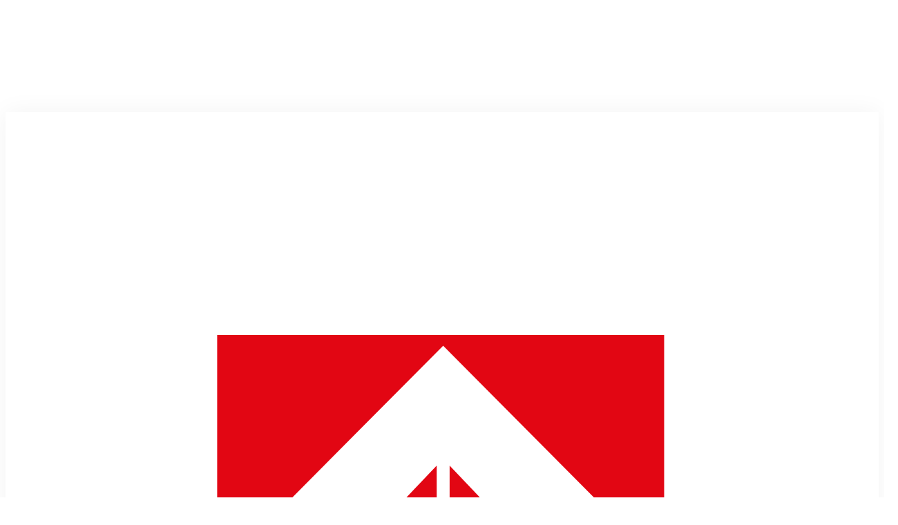

--- FILE ---
content_type: text/html; charset=utf-8
request_url: https://www.bgfh.de/impressum/
body_size: 11418
content:
<!DOCTYPE html> <html lang="de" class="no-js bMobile-0 bIOS-0 sOs-Windows sOsV-Windows-10 sB-Chrome sBV-142.0.0.0" > <head> <meta charset="utf-8"> <!--
	This website is powered by TYPO3 - inspiring people to share!
	TYPO3 is a free open source Content Management Framework initially created by Kasper Skaarhoj and licensed under GNU/GPL.
	TYPO3 is copyright 1998-2026 of Kasper Skaarhoj. Extensions are copyright of their respective owners.
	Information and contribution at https://typo3.org/
--> <title>Impressum</title> <meta http-equiv="x-ua-compatible" content="IE=edge,chrome=1"> <meta name="viewport" content="width=device-width, initial-scale=1, shrink-to-fit=no"> <meta name="robots" content="index, follow"> <meta name="twitter:card" content="summary"> <meta name="googlebot" content="index, follow"> <link rel="stylesheet" href="/typo3temp/assets/compressed/merged-25cbec9368f58ddbfc85cd18bef6b511-588ec7a2727630bf1f8259f79e137a89.css?1758707078" media="all"> <link rel="stylesheet" href="/_assets/b48936fb559ce62cf7dcb48fa9c274e1/LocalBackup/aos.css?1757929696" media="all"> <link rel="stylesheet" href="/typo3temp/assets/compressed/merged-463d70635be6312d545b8242b8aaf8e0-9d73f70806605054e29ee15b3babe59f.css?1758707078" media="all"> <script src="/typo3temp/assets/compressed/merged-e03d1d9cb1f70069d8fc6c12dff0f9ac-cdf98f1e4404e2482ad69ba71fbb56fc.js?1758707072"></script> <script src="/typo3temp/assets/compressed/merged-0463e4d156b4381947d1bcb2374f0699-ae5a6d64d8873b0eda84276cecabb0b8.js?1758707069"></script> <!--[if IE]><link rel="shortcut icon" href="https://www.bgfh.de/favicon.ico"><![endif]--> <link rel="icon" type="image/png" sizes="16x16" href="https://www.bgfh.de/favicon-16x16.png"> <link rel="icon" type="image/png" sizes="32x32" href="https://www.bgfh.de/favicon-32x32.png"> <link rel="icon" type="image/png" sizes="96x96" href="https://www.bgfh.de/favicon-96x96.png"> <link rel="icon" type="image/png" sizes="36x36" href="https://www.bgfh.de/android-icon-36x36.png"> <link rel="icon" type="image/png" sizes="48x48" href="https://www.bgfh.de/android-icon-48x48.png"> <link rel="icon" type="image/png" sizes="72x72" href="https://www.bgfh.de/android-icon-72x72.png"> <link rel="icon" type="image/png" sizes="96x96" href="https://www.bgfh.de/android-icon-96x96.png"> <link rel="icon" type="image/png" sizes="144x144" href="https://www.bgfh.de/android-icon-144x144.png"> <link rel="icon" type="image/png" sizes="192x192" href="https://www.bgfh.de/android-icon-192x192.png"> <link rel="apple-touch-icon" sizes="57x57" href="https://www.bgfh.de/apple-icon-57x57.png"> <link rel="apple-touch-icon" sizes="60x60" href="https://www.bgfh.de/apple-icon-60x60.png"> <link rel="apple-touch-icon" sizes="72x72" href="https://www.bgfh.de/apple-icon-72x72.png"> <link rel="apple-touch-icon" sizes="76x76" href="https://www.bgfh.de/apple-icon-76x76.png"> <link rel="apple-touch-icon" sizes="114x114" href="https://www.bgfh.de/apple-icon-114x114.png"> <link rel="apple-touch-icon" sizes="120x120" href="https://www.bgfh.de/apple-icon-120x120.png"> <link rel="apple-touch-icon" sizes="144x144" href="https://www.bgfh.de/apple-icon-144x144.png"> <link rel="apple-touch-icon" sizes="152x152" href="https://www.bgfh.de/apple-icon-152x152.png"> <link rel="apple-touch-icon" sizes="180x180" href="https://www.bgfh.de/apple-icon-180x180.png"> <link rel="apple-touch-icon" sizes="192x192" href="https://www.bgfh.de/apple-icon.png"> <meta name="msapplication-TileColor" content="#000000"><meta name="msapplication-TileImage" content="https://www.bgfh.de/ms-icon-144x144.png"><meta name="theme-color" content="#000000"> <script src="https://api.danova.de/embed.js" id="da-script_id" da-data_id="7c4940ba" defer></script> <style>
  #cHero .ce__video_wrapper::before {
    content: "";
    position: absolute;
    width: 100%; height: 100%;
    z-index: 3;
    pointer-events: none;
    background: rgba(0,0,0,0.3);
  }
  #cHero .aos-wrap.video * {
    color: white !important;
  }
  #cHero.ce-hero-type--1 .container>.row {
    height: calc(100vh - 100px + 1px);
  }
  header#header::before {
    content: '';
    position: absolute;
    top: 0;
    width: 100%;
    height: 100px;
    background: #ffffff;
  }
  .header-logo {
    box-shadow: 0 0 33.1px 0 rgba(0, 0, 0, 0.05);
  }
  .nav-main-list>li.hasSub .sub ul:after {
    content: "";
    position: absolute;
    top: 0;
    left: calc(1.25rem * -1);
    z-index: -1;
    width: calc(100% + 2.5rem);
    height: 100%;
    background-color: #fff;
  }
  @media (min-width: 1200px) {
    .nav-main-list>li.hasSub .sub ul {
       margin-top: 0 !important;
    }
    .nav-main-list>li.hasSub .sub ul:after {
      -webkit-box-shadow: unset !important;
      box-shadow: unset !important;
    }
  }
  main {
    padding-top: 100px;
  }
  .col-12 video {
    min-width: 100%;
  }
  .ce-hero-type--0 .aos-wrap.video {
    padding: 10% 0;
    text-shadow: 0px 0px 5px #0000008c;
  }
@media (max-width: 540px) {
  header#header::before {
    content: '';
    position: absolute;
    top: 0;
    width: 100%;
    height: 80px;
    background: #fff;
  }
  header .header-signet svg {
      width 40px;
    height: 40px;
  }
  main {
    padding-top: 80px;
  }
}
  </style> <script type="text/javascript">
    (function(html){html.className = html.className.replace(/\bno-js\b/,'js')})(document.documentElement);
</script> <script type="text/javascript">
    var kitt3n_bMobile = 0;
</script> <script type="text/javascript">
    var kitt3n_applicationContext = "Production";
</script> <script>var _extends=Object.assign||function(t){for(var e=1;e<arguments.length;e++){var n=arguments[e];for(var o in n)Object.prototype.hasOwnProperty.call(n,o)&&(t[o]=n[o])}return t},_typeof="function"==typeof Symbol&&"symbol"==typeof Symbol.iterator?function(t){return typeof t}:function(t){return t&&"function"==typeof Symbol&&t.constructor===Symbol&&t!==Symbol.prototype?"symbol":typeof t};!function(t,e){"object"===("undefined"==typeof exports?"undefined":_typeof(exports))&&"undefined"!=typeof module?module.exports=e():"function"==typeof define&&define.amd?define(e):t.LazyLoad=e()}(this,function(){"use strict";function t(t,e,o){return!(n(t,e,o)||s(t,e,o)||i(t,e,o)||r(t,e,o))}var e=function(t){return t.getBoundingClientRect().top+window.pageYOffset-t.ownerDocument.documentElement.clientTop},n=function(t,n,o){return(n===window?window.innerHeight+window.pageYOffset:e(n)+n.offsetHeight)<=e(t)-o},o=function(t){return t.getBoundingClientRect().left+window.pageXOffset-t.ownerDocument.documentElement.clientLeft},i=function(t,e,n){var i=window.innerWidth;return(e===window?i+window.pageXOffset:o(e)+i)<=o(t)-n},s=function(t,n,o){return(n===window?window.pageYOffset:e(n))>=e(t)+o+t.offsetHeight},r=function(t,e,n){return(e===window?window.pageXOffset:o(e))>=o(t)+n+t.offsetWidth},l=function(t,e){var n,o=new t(e);try{n=new CustomEvent("LazyLoad::Initialized",{detail:{instance:o}})}catch(t){(n=document.createEvent("CustomEvent")).initCustomEvent("LazyLoad::Initialized",!1,!1,{instance:o})}window.dispatchEvent(n)},a=function(t,e){return e?t.replace(/\.(jpe?g|png)/gi,".webp"):t},c="undefined"!=typeof window,u=c&&!("onscroll"in window)||/(gle|ing|ro)bot|crawl|spider/i.test(navigator.userAgent),d=c&&"classList"in document.createElement("p"),f=c&&function(){var t=document.createElement("canvas");return!(!t.getContext||!t.getContext("2d"))&&0===t.toDataURL("image/webp").indexOf("data:image/webp")}(),_=function(t,e){d?t.classList.add(e):t.className+=(t.className?" ":"")+e},h=function(t,e){return t.getAttribute("data-"+e)},p=function(t){return function(t,e,n){var o="data-"+e;null!==n?t.setAttribute(o,n):t.removeAttribute(o)}(t,"was-processed","true")},g=function(t){return"true"===h(t,"was-processed")},m=function(t,e,n,o){for(var i,s=0;i=t.children[s];s+=1)if("SOURCE"===i.tagName){var r=h(i,n);w(i,e,r,o)}},w=function(t,e,n,o){n&&t.setAttribute(e,a(n,o))},v={IMG:function(t,e){var n=f&&e.to_webp,o=e.data_srcset,i=t.parentNode;i&&"PICTURE"===i.tagName&&m(i,"srcset",o,n);var s=h(t,e.data_sizes);w(t,"sizes",s);var r=h(t,o);w(t,"srcset",r,n);var l=h(t,e.data_src);w(t,"src",l,n)},IFRAME:function(t,e){var n=h(t,e.data_src);w(t,"src",n)},VIDEO:function(t,e){var n=e.data_src,o=h(t,n);m(t,"src",n),w(t,"src",o),t.load()}},b=function(t,e){var n=t.tagName,o=v[n];o?o(t,e):function(t,e){var n=f&&e.to_webp,o=h(t,e.data_src),i=h(t,e.data_bg);if(o){var s=a(o,n);t.style.backgroundImage='url("'+s+'")'}if(i){var r=a(i,n);t.style.backgroundImage=r}}(t,e)},y=function(t,e){t&&t(e)},E=function(t,e,n){t.addEventListener(e,n)},L=function(t,e,n){t.removeEventListener(e,n)},T=function(t,e,n){L(t,"load",e),L(t,"loadeddata",e),L(t,"error",n)},S=function(t,e,n){var o=e?n.class_loaded:n.class_error,i=e?n.callback_load:n.callback_error,s=t.target;(function(t,e){d?t.classList.remove(e):t.className=t.className.replace(new RegExp("(^|\\s+)"+e+"(\\s+|$)")," ").replace(/^\s+/,"").replace(/\s+$/,"")})(s,n.class_loading),_(s,o),y(i,s)},O=function(t,e){var n=function n(i){S(i,!0,e),T(t,n,o)},o=function o(i){S(i,!1,e),T(t,n,o)};!function(t,e,n){E(t,"load",e),E(t,"loadeddata",e),E(t,"error",n)}(t,n,o)},H=["IMG","IFRAME","VIDEO"],k=function(t,e){for(;e.length;)t.splice(e.pop(),1)},z=function(t){this._settings=_extends({},{elements_selector:"img",container:window,threshold:300,throttle:150,data_src:"src",data_srcset:"srcset",data_sizes:"sizes",data_bg:"bg",class_loading:"loading",class_loaded:"loaded",class_error:"error",class_initial:"initial",skip_invisible:!0,callback_load:null,callback_error:null,callback_set:null,callback_processed:null,callback_enter:null,to_webp:!1},t),this._queryOriginNode=this._settings.container===window?document:this._settings.container,this._previousLoopTime=0,this._loopTimeout=null,this._boundHandleScroll=this.handleScroll.bind(this),this._isFirstLoop=!0,window.addEventListener("resize",this._boundHandleScroll),this.update()};return z.prototype={_loopThroughElements:function(e){var n=this._settings,o=this._elements,i=o?o.length:0,s=void 0,r=[],l=this._isFirstLoop;if(l&&(this._isFirstLoop=!1),0!==i){for(s=0;s<i;s++){var a=o[s];n.skip_invisible&&null===a.offsetParent||(u||e||t(a,n.container,n.threshold))&&(l&&_(a,n.class_initial),this.load(a),r.push(s))}k(o,r)}else this._stopScrollHandler()},_purgeElements:function(){var t=this._elements,e=t.length,n=void 0,o=[];for(n=0;n<e;n++)g(t[n])&&o.push(n);k(t,o)},_startScrollHandler:function(){this._isHandlingScroll||(this._isHandlingScroll=!0,this._settings.container.addEventListener("scroll",this._boundHandleScroll))},_stopScrollHandler:function(){this._isHandlingScroll&&(this._isHandlingScroll=!1,this._settings.container.removeEventListener("scroll",this._boundHandleScroll))},handleScroll:function(){var t=this._settings.throttle;if(0!==t){var e=Date.now(),n=t-(e-this._previousLoopTime);n<=0||n>t?(this._loopTimeout&&(clearTimeout(this._loopTimeout),this._loopTimeout=null),this._previousLoopTime=e,this._loopThroughElements()):this._loopTimeout||(this._loopTimeout=setTimeout(function(){this._previousLoopTime=Date.now(),this._loopTimeout=null,this._loopThroughElements()}.bind(this),n))}else this._loopThroughElements()},loadAll:function(){this._loopThroughElements(!0)},update:function(){this._elements=Array.prototype.slice.call(this._queryOriginNode.querySelectorAll(this._settings.elements_selector)),this._purgeElements(),this._loopThroughElements(),this._startScrollHandler()},destroy:function(){window.removeEventListener("resize",this._boundHandleScroll),this._loopTimeout&&(clearTimeout(this._loopTimeout),this._loopTimeout=null),this._stopScrollHandler(),this._elements=null,this._queryOriginNode=null,this._settings=null},load:function(t,e){!function(t,e,n){!n&&g(t)||(y(e.callback_enter,t),H.indexOf(t.tagName)>-1&&(O(t,e),_(t,e.class_loading)),b(t,e),p(t),y(e.callback_set,t))}(t,this._settings,e)}},c&&function(t,e){if(e)if(e.length)for(var n,o=0;n=e[o];o+=1)l(t,n);else l(t,e)}(z,window.lazyLoadOptions),z});</script> <link rel="canonical" href="https://www.bgfh.de/impressum/"> </head> <body id="page-5" class="be-user- lang- root-1 parent-4 level-2 be-layout-11 fe-layout-0 no-sub"> <svg xmlns="http://www.w3.org/2000/svg" xmlns:xlink="http://www.w3.org/1999/xlink" class="d-none"> <defs> <symbol id="svg-icon-instagram" viewBox="0 0 22 23"> <path d="M10.936.13c-2.97 0-3.342.013-4.509.067C5.263.25 4.468.437 3.773.71c-.72.282-1.33.66-1.937 1.274A5.423 5.423 0 00.575 3.943C.304 4.646.119 5.449.067 6.625.013 7.805 0 8.18 0 11.182c0 3.001.013 3.378.067 4.556.052 1.177.237 1.98.508 2.683a5.42 5.42 0 001.26 1.957 5.347 5.347 0 001.938 1.275c.695.273 1.49.46 2.654.514 1.167.053 1.539.066 4.509.066 2.97 0 3.342-.013 4.509-.066 1.164-.054 1.958-.24 2.654-.514a5.352 5.352 0 001.937-1.275 5.42 5.42 0 001.261-1.957c.27-.703.456-1.506.508-2.683.054-1.178.067-1.555.067-4.556 0-3.002-.013-3.378-.067-4.557-.052-1.176-.237-1.98-.508-2.682a5.423 5.423 0 00-1.261-1.958A5.354 5.354 0 0018.099.711c-.696-.274-1.49-.46-2.654-.514-1.167-.054-1.54-.067-4.51-.067m0 1.991c2.92 0 3.267.012 4.42.066 1.066.048 1.645.228 2.03.38.51.2.875.44 1.258.827.383.386.62.754.818 1.27.15.39.328.975.376 2.052.053 1.166.064 1.515.064 4.466 0 2.95-.011 3.3-.064 4.465-.048 1.078-.226 1.663-.376 2.053a3.426 3.426 0 01-.818 1.27 3.386 3.386 0 01-1.257.827c-.386.152-.965.331-2.031.38-1.153.054-1.5.065-4.42.065s-3.265-.011-4.418-.064c-1.066-.05-1.645-.23-2.03-.381-.511-.2-.875-.44-1.258-.827a3.426 3.426 0 01-.818-1.27c-.15-.39-.328-.975-.376-2.053-.053-1.165-.064-1.514-.064-4.465 0-2.951.01-3.3.064-4.466.048-1.077.226-1.663.376-2.052.199-.516.435-.884.818-1.27a3.38 3.38 0 011.257-.827c.386-.152.965-.332 2.03-.38 1.154-.054 1.5-.066 4.42-.066" /> <path d="M11 14.725c-1.972 0-3.57-1.616-3.57-3.608 0-1.993 1.598-3.608 3.57-3.608 1.972 0 3.57 1.615 3.57 3.608 0 1.992-1.598 3.608-3.57 3.608m0-9.167c-3.037 0-5.5 2.489-5.5 5.559 0 3.07 2.463 5.558 5.5 5.558s5.5-2.488 5.5-5.558-2.463-5.559-5.5-5.559M18.333 5.095c0 .768-.615 1.39-1.375 1.39a1.382 1.382 0 01-1.375-1.39c0-.767.616-1.39 1.375-1.39.76 0 1.375.623 1.375 1.39" /> </symbol> <symbol id="svg-icon-facebook" viewBox="0 0 11 22"> <path d="M7.14 22V11.965h3.243l.486-3.911H7.14V5.557c0-1.132.303-1.904 1.866-1.904L11 3.652V.154C10.655.106 9.472 0 8.095 0 5.22 0 3.251 1.823 3.251 5.17v2.884H0v3.911h3.251V22h3.89z" fill-rule="evenodd"/> </symbol> <symbol id="svg-icon-linkedin" viewBox="0 0 512 512"> <path d="M473.305-1.353c20.88 0 37.885 16.533 37.885 36.926v438.251c0 20.393-17.005 36.954-37.885 36.954H36.846c-20.839 0-37.773-16.561-37.773-36.954V35.573c0-20.393 16.934-36.926 37.773-36.926h436.459Zm-37.829 436.389V301.002c0-65.822-14.212-116.427-91.12-116.427-36.955 0-61.739 20.263-71.867 39.476h-1.04V190.64h-72.811v244.396h75.866V314.158c0-31.883 6.031-62.773 45.554-62.773 38.981 0 39.468 36.461 39.468 64.802v118.849h75.95ZM150.987 190.64H74.953v244.396h76.034V190.64ZM112.99 69.151c-24.395 0-44.066 19.735-44.066 44.047 0 24.318 19.671 44.052 44.066 44.052 24.299 0 44.026-19.734 44.026-44.052 0-24.312-19.727-44.047-44.026-44.047Z" style="fill-rule:nonzero"/> </symbol> </defs> </svg> <!--TYPO3SEARCH_begin--> <div class="page"> <div class="page-wrapper"> <header id="header" class="header" role="banner"> <div class="container"> <div class="row"> <div class="col-5 col-spacer"></div> <div class="col-2 d-flex justify-content-center col-logo"> <div class="header-logo d-none"> <a href="/" title="Zur Startseite"><svg xmlns="http://www.w3.org/2000/svg" x="0" y="0" viewBox="0 0 121.7 151.4" xml:space="preserve"> <style>.st1{fill:#e20613}.st2{fill:#706f6f}</style><path fill="#fff" d="M0 0h121.7v151.4H0z"/><path class="st1" d="M61 32.6l30.8 31V31.1H29.5v33.2z"/><path class="st1" d="M60.1 49.3L29.5 81.5v12.2h30.6zM61.9 49.3v44.4h29.9V80.8z"/><path class="st2" d="M29.7 113.3h4.2v.5h-3.5v2.4h3.1v.5h-3.1v3.2h-.7zM36.4 113.3h.7l2.6 6.6H39l-.8-2h-3l-.8 2h-.7l2.7-6.6zm-1 4H38l-1.3-3.4-1.3 3.4zM40.5 113.3h.9l2.3 5.8 2.3-5.8h.9v6.6h-.6v-5.7h-.1l-2.2 5.7h-.6l-2.2-5.7h-.1v5.7h-.6zM48.5 113.3h.6v6.6h-.6zM50.8 113.3h.6v6h3.7v.6h-4.3zM56.1 113.3h.6v6.6h-.6zM58.3 113.3h4.6v.5H59v2.4h3.6v.5H59v2.6h3.9v.6h-4.6zM64.1 113.3h.7l3.8 5.6v-5.6h.6v6.6h-.7l-3.8-5.6v5.6h-.6zM70.8 113.3h.7v2.9h3.9v-2.9h.6v6.6h-.6v-3.2h-3.9v3.2h-.7zM77.6 113.3h4.5v.5h-3.9v2.4h3.7v.5h-3.7v2.6h4v.6h-4.6zM83.4 113.3h.6v6.6h-.6zM85.6 113.3h.9l2.3 5.8 2.3-5.8h.9v6.6h-.6v-5.7l-2.3 5.7h-.6l-2.2-5.7h-.1v5.7h-.6z"/><g><path class="st2" d="M29.9 105.4h1.6c.6 0 1.2.2 1.2.9 0 .4-.3.8-.7.9.5.1.8.4.8.9 0 .4-.1 1.1-1.4 1.1h-1.6v-3.8zm.4 1.7h1.3c.6 0 .9-.3.9-.7 0-.5-.3-.7-.9-.7h-1.3v1.4zm0 1.8h1.3c.5 0 1-.2 1-.8 0-.5-.4-.7-1-.7h-1.3v1.5zM34.8 105.4h.4l1.5 3.9h-.4l-.5-1.2H34l-.5 1.2h-.4l1.7-3.9zm-.5 2.3h1.5l-.7-2-.8 2zM37.2 105.4h.4v2.4c0 .9.4 1.2 1.1 1.2.7 0 1.1-.3 1.1-1.2v-2.4h.4v2.5c0 .8-.4 1.5-1.5 1.5s-1.5-.7-1.5-1.5v-2.5zM44.4 109.2h-.3v-.7c-.3.6-.8.8-1.3.8-1.2 0-1.8-1-1.8-2 0-1.1.6-2 1.8-2 .8 0 1.5.4 1.6 1.3H44c0-.4-.5-1-1.2-1-1 0-1.5.9-1.5 1.7 0 .8.4 1.7 1.5 1.7.9 0 1.4-.6 1.3-1.4h-1.3v-.3h1.6v1.9zM45.3 105.4H48v.3h-2.3v1.4h2.1v.3h-2.1v1.5H48v.3h-2.7zM48.7 105.4h.4l2.2 3.2h.1v-3.2h.3v3.8h-.4l-2.2-3.2v3.2h-.4zM54.3 105.3c1.2 0 1.8 1 1.8 2 0 1.1-.6 2-1.8 2-1.2 0-1.8-1-1.8-2s.6-2 1.8-2m0 3.7c1 0 1.5-.9 1.5-1.7 0-.8-.4-1.7-1.5-1.7-1 0-1.5.9-1.5 1.7 0 .9.5 1.7 1.5 1.7M57 108c0 .8.6 1 1.3 1 .4 0 1-.2 1-.8 0-.4-.4-.6-.8-.7l-.9-.2c-.5-.1-.9-.3-.9-.9 0-.4.2-1.1 1.3-1.1.8 0 1.4.4 1.4 1.2H59c0-.6-.5-.9-1.1-.9-.5 0-1 .2-1 .8 0 .4.3.5.6.6l.9.2c.5.1 1 .4 1 1 0 .3-.1 1.1-1.5 1.1-.9 0-1.6-.4-1.5-1.4h.6zM60.6 108c0 .8.6 1 1.3 1 .4 0 1-.2 1-.8 0-.4-.4-.6-.8-.7l-.9-.2c-.5-.1-.9-.3-.9-.9 0-.4.2-1.1 1.3-1.1.8 0 1.4.4 1.4 1.2h-.4c0-.6-.5-.9-1.1-.9-.5 0-1 .2-1 .8 0 .4.3.5.6.6l.9.2c.5.1 1 .4 1 1 0 .3-.1 1.1-1.5 1.1-.9 0-1.6-.4-1.5-1.4h.6zM64 105.4h2.7v.3h-2.3v1.4h2.1v.3h-2.1v1.5h2.3v.3H64zM67.3 105.4h.5l2.2 3.2v-3.2h.4v3.8H70l-2.3-3.2v3.2h-.4zM71.5 108c0 .8.6 1 1.3 1 .4 0 1-.2 1-.8 0-.4-.4-.6-.8-.7l-.9-.2c-.5-.1-.9-.3-.9-.9 0-.4.2-1.1 1.3-1.1.8 0 1.4.4 1.4 1.2h-.4c0-.6-.5-.9-1.1-.9-.5 0-1 .2-1 .8 0 .4.3.5.6.6l.9.2c.5.1 1 .4 1 1 0 .3-.1 1.1-1.5 1.1-.9 0-1.6-.4-1.5-1.4h.6zM77.7 106.6c-.1-.6-.6-.9-1.2-.9-1 0-1.5.9-1.5 1.7 0 .8.4 1.7 1.5 1.7.7 0 1.2-.6 1.2-1.2h.4c-.1.9-.7 1.6-1.6 1.6-1.2 0-1.8-1-1.8-2 0-1.1.6-2 1.8-2 .7 0 1.5.4 1.6 1.2h-.4zM78.9 105.4h.3v1.7h2.3v-1.7h.4v3.8h-.4v-1.8h-2.3v1.8h-.3zM84 105.4h.4l1.5 3.9h-.4L85 108h-1.8l-.5 1.2h-.4l1.7-3.8zm-.6 2.3h1.5l-.7-2-.8 2zM86.4 105.4h2.5v.3h-2.1v1.4h1.8v.3h-1.8v1.8h-.4zM89.1 105.4h3v.3h-1.3v3.5h-.4v-3.5h-1.3z"/></g></svg></a> </div> <div class="header-signet d-block d-xl-none py-4"> <a href="/" title="Zur Startseite"><svg xmlns="http://www.w3.org/2000/svg" viewBox="0 0 62.22 62.633"><defs> <style>.cls-1{fill:#e20613}</style></defs><g id="Ebene_2" data-name="Ebene 2"><g id="Ebene_1-2" data-name="Ebene 1"><path class="cls-1" d="M0 0v33.171L31.436 1.537 62.22 32.551V0H0z"/><path class="cls-1" d="M.001 62.633h30.558V18.257L.001 50.45v12.183zM32.311 62.633H62.22V49.756L32.311 18.257v44.376z"/></g></g></svg></a> </div> </div> <div class="col-5 col-menu"> <div class="off-canvas"> <input type="checkbox" id="off-canvas-trigger" class="off-canvas-trigger"> <div class="off-canvas-wrapper"> <div class="off-canvas-burger"> <label for="off-canvas-trigger" class="off-canvas-label off-canvas-label--toggle"> <span>≡ Navigation öffnen/schließen</span> </label> </div> <div class="off-canvas-inner"> <nav id="nav-main" class="nav-main" role="navigation"><ul class="nav-main-list"><li class="hasSub"><input type="radio" id="nav-main-item-trigger-12" name="nav-main-item-triggers" class="nav-main-item-trigger"><label for="nav-main-item-trigger-12" class="nav-main-item-label">+</label><a href="/angebot/mietangebote/" title="Angebot"><span>Angebot</span></a><div class="sub"><ul class="nav-main-list-sub"><li><a href="/angebot/mietangebote/" class="matchHeight" title="Mietangebote"><span class="text">Mietangebote</span></a></li><li><a href="/angebot/interessentenbogen/" class="matchHeight" title="Keine Wohnungen verfügbar? Jetzt vormerken lassen."><span class="text">Interessentenbogen</span></a></li><li><a href="https://portal.immobilienscout24.de/ergebnisliste/33029901" target="_blank" class="matchHeight" rel="noreferrer" title="Verkaufsangebote"><span class="text">Verkaufsangebote</span></a></li><li><a href="/angebot/gaestewohnung/" class="matchHeight" title="Gästewohnung"><span class="text">Gästewohnung</span></a></li><li><a href="/angebot/bauprojekte/" class="matchHeight" title="Bauprojekte"><span class="text">Bauprojekte</span></a></li></ul></div></li><li class="hasSub"><input type="radio" id="nav-main-item-trigger-13" name="nav-main-item-triggers" class="nav-main-item-trigger"><label for="nav-main-item-trigger-13" class="nav-main-item-label">+</label><a href="/service/schadensmeldung/" title="Service"><span>Service</span></a><div class="sub"><ul class="nav-main-list-sub"><li><a href="/service/schadensmeldung/" class="matchHeight" title="Schaden in Ihrer Mietswohnung? Melden Sie ihn hier."><span class="text">Schadensmeldung</span></a></li><li><a href="/service/notfall-service/" class="matchHeight" title="Der 24/7-Reparaturdienst für schnelle Hilfe."><span class="text">Notfall-Service</span></a></li><li><a href="/service/servicegarantie-fuer-wohlfuehl-mieter-1/" class="matchHeight" title="Serviceleistungen"><span class="text">Serviceleistungen</span></a></li><li><a href="/service/immobilienverkauf/" class="matchHeight" title="Immobilienverkauf"><span class="text">Immobilienverkauf</span></a></li><li><a href="/service/baubetreuung/" class="matchHeight" title="Baubetreuung"><span class="text">Baubetreuung</span></a></li><li><a href="/service/faq/" class="matchHeight" title="FAQ"><span class="text">FAQ</span></a></li><li><a href="/service/downloads/" class="matchHeight" title="Downloads"><span class="text">Downloads</span></a></li></ul></div></li><li class="hasSub"><input type="radio" id="nav-main-item-trigger-72" name="nav-main-item-triggers" class="nav-main-item-trigger"><label for="nav-main-item-trigger-72" class="nav-main-item-label">+</label><a href="/unser-mitmachprogramm/besuch-willkommen/" title="Unser Mitmachprogramm"><span>Unser Mitmachprogramm</span></a><div class="sub"><ul class="nav-main-list-sub"><li><a href="/unser-mitmachprogramm/besuch-willkommen/" class="matchHeight" title="Besuch Willkommen"><span class="text">Besuch Willkommen</span></a></li><li><a href="/unser-mitmachprogramm/altwerden-im-goldenbuehl/" class="matchHeight" title="Altwerden im Goldenbühl"><span class="text">Altwerden im Goldenbühl</span></a></li><li><a href="/unser-mitmachprogramm/ehrenamtspreis/" class="matchHeight" title="Ehrenamtspreis"><span class="text">Ehrenamtspreis</span></a></li></ul></div></li><li class="hasSub"><input type="radio" id="nav-main-item-trigger-15" name="nav-main-item-triggers" class="nav-main-item-trigger"><label for="nav-main-item-trigger-15" class="nav-main-item-label">+</label><a href="/ueber-uns/aktuelles/" title="Über uns"><span>Über uns</span></a><div class="sub"><ul class="nav-main-list-sub"><li><a href="/ueber-uns/aktuelles/" class="matchHeight" title="Aktuelles"><span class="text">Aktuelles</span></a></li><li><a href="/ueber-uns/genossenschaft/" class="matchHeight" title="Genossenschaft"><span class="text">Genossenschaft</span></a></li><li><a href="/ueber-uns/geschichte/" class="matchHeight" title="Geschichte"><span class="text">Geschichte</span></a></li><li><a href="/ueber-uns/engagement/" class="matchHeight" title="Engagement"><span class="text">Engagement</span></a></li><li><a href="/karriere/" class="matchHeight" title="Karriere"><span class="text">Karriere</span></a></li></ul></div></li><li class="hasSub"><input type="radio" id="nav-main-item-trigger-16" name="nav-main-item-triggers" class="nav-main-item-trigger"><label for="nav-main-item-trigger-16" class="nav-main-item-label">+</label><a href="/kontakt/kontakt/" title="Kontakt"><span>Kontakt</span></a><div class="sub"><ul class="nav-main-list-sub"><li><a href="/kontakt/kontakt/" class="matchHeight" title="Kontakt"><span class="text">Kontakt</span></a></li><li><a href="/ansprechpartner/" class="matchHeight" title="Ansprechpartner"><span class="text">Ansprechpartner</span></a></li></ul></div></li></ul></nav> </div> </div> </div> </div> </div> </div> </header> <main id="main" role="main"> <div id="fixed-header-spacer"></div> <!--TYPO3SEARCH_begin--> <section id="c846" class="frame frame-default frame-type-gridelements_pi1 frame-layout-0 grid grid--margin-2 grid--margin-size-1 grid--padding-0 grid--padding-size-1"><div class="container"><div class="row"><div class="col-lg-8"> <div id="c847" class="frame frame-default frame-type-text frame-layout-0"> <h1 class="ff-officina-serif tc-headline">Impressum</h1> <p>&nbsp;</p><figure class="table"><table class="contenttable"><tbody><tr><th><strong>Anschrift</strong></th><td>Baugenossenschaft Familienheim eG<br>Pontarlierstraße 9<br>78048 Villingen-Schwenningen<br>&nbsp;</td></tr><tr><th><strong>Telefon</strong></th><td>07721/8991-0<br>&nbsp;</td></tr><tr><th><strong>E-Mail</strong></th><td><a href="#" data-mailto-token="ftbemh3bgyhTuzya7wx" data-mailto-vector="-7">info(at)bgfh.de</a><br>&nbsp;</td></tr><tr><th><strong>Internet</strong></th><td><a href="http://www.familienheim-villingen.de/" target="_top">www.familienheim-villingen.de</a><br>&nbsp;</td></tr><tr><th><strong>Vorstand</strong></th><td>Sebastian Merkle<br>Martin Renner<br>&nbsp;</td></tr><tr><th><strong>Aufsichtsrat</strong></th><td>Walter Klumpp<br>&nbsp;</td></tr><tr><th><strong>Sitz der Genossenschaft</strong></th><td>Villingen-Schwenningen<br>&nbsp;</td></tr><tr><th><strong>Genossenschaftsregister</strong></th><td>Amtsgericht Freiburg<br>&nbsp;</td></tr><tr><th><strong>Registernummer</strong></th><td>Nr. 600040<br>&nbsp;</td></tr><tr><th><strong>Zulassung nach § 34c</strong></th><td>Abs. 1 Nr. 1a, 2a, und 2b<br>&nbsp;</td></tr><tr><th><strong>Gewerbeordnung / Zulassungsbehörde</strong></th><td>Industrie- und Handelskammer Schwarzwald-Baar-Heuberg<br>Romäusring 4<br>78054 Villingen-Schwenningen<br>&nbsp;</td></tr><tr><th rowspan="1"><strong>Sitz des Prüfungsverbandes</strong></th><td rowspan="1"><p>vbw Verband baden-württembergischer Wohnungs- und Immobilienunternehmen<br>Herdweg 52/54<br>70174 Stuttgart<br>Fon: 0711 16345-0<br><a href="#" data-mailto-token="ftbemh3bgyhToup6hgebgx7wx" data-mailto-vector="-7">info(at)vbw-online.de</a></p><p>&nbsp;</p></td></tr><tr><th><strong>Redaktionelle Verantwortliche</strong></th><td><span style="color:rgb(0,0,0);"><span>Mareike Biesalski</span></span><br><span style="color:rgb(0,0,0);"><span>Referentin Wohnungswirtschaft</span></span><br><span style="color:rgb(0,0,0);"><span>Pontarlierstr. 9</span></span><br><span style="color:rgb(0,0,0);"><span>78048 Villingen-Schwenningen</span></span><br><span style="color:rgb(0,0,0);"><span>Fon: 07721 8991-19</span></span><br><span style="color:rgb(0,0,0);"><span>E-Mail: </span></span><a href="#" data-mailto-token="ftbemh3ubxlteldbTuzya7wx" data-mailto-vector="-7"><span style="color:rgb(0,0,0);">biesalski(at)bgfh.de</span></a></td></tr></tbody></table></figure><h2 class="ff-officina-serif tc-headline-small">&nbsp;</h2> <h2 class="ff-officina-serif tc-headline-small">Inhaber der Webseite <a href="http://www.familienheim-villingen.de" target="_blank" rel="noreferrer">www.familienheim-villingen.de</a></h2> <p>Autor und Herausgeber ist die Baugenossenschaft Familienheim eG. Das Copyright © unterliegt ebenfalls bei der Baugenossenschaft Familienheim eG. Alle Rechte vorbehalten. Für Rückfragen steht Ihnen der Webmaster zu Verfügung.</p> <h2 class="ff-officina-serif tc-headline-small">&nbsp;</h2> <h2 class="ff-officina-serif tc-headline-small">Entwicklung, Konzept und Design</h2> <p>From <strong>ZWEI14</strong> with love.<br><a href="http://www.zwei14.de" target="_blank" title="Opens internal link in current window" rel="noreferrer">www.zwei14.de</a></p> <p>&nbsp;</p> <h2 class="ff-officina-serif tc-headline-small">© Copyright-Hinweis</h2> <p>Die unerlaubte Verwendung von Texten, grafischen Elementen oder anderer Daten der www.familienheim-villingen.de ist nicht gestattet. Sollten irgendwelche Rechte Dritter (Urheberrechte, Copyright o.ä.) unwissentlich verletzt worden sein, so bitten wir um eine kurze Mitteilung, um den Sachverhalt zügig, im positiven Sinne bereinigen zu können.</p> <p>Text, Bilder, Grafiken, Ton, Animationen und Videos sowie deren Anordnung auf der Familienheim-Villingen Internetseite unterliegen dem Schutz des Urheberrechts und anderer Schutzgesetze. Der Inhalt dieser Website darf nicht zu kommerziellen Zwecken kopiert, verbreitet, verändert oder Dritten zugänglich gemacht werden. Ausgeschlossen hiervon sind nur ausdrücklich gekennzeichnete Inhalte.</p> <h2 class="ff-officina-serif tc-headline-small">&nbsp;</h2> <h2 class="ff-officina-serif tc-headline-small">Datenschutzklausel</h2> <p>Wir betrachten den Schutz der Privatsphäre und das Persönlichkeitsrecht des Einzelnen als Grundlage für vertrauenswürdiges und seriöses Handeln. Wir verarbeiten personenbezogene Daten gemäß den geltenden gesetzlichen Bestimmungen. Unsere Mitarbeiter und Partner sind auf Datenschutz und Geheimhaltung verpflichtet. Wir verwenden eventuell Ihre IP-Adresse, um unsere Website zu verwalten oder umfassende demographische Informationen zu gewinnen. Die Daten, die Sie selbst im Formular im Bereich »Kontakt« eingeben, nutzen wir ausschließlich für interne Zwecke, z.B. zur Kontaktaufnahme oder um Ihnen angeforderte Informationen zu senden. Eine Übermittlung an Dritte, z.B. Adressagenturen, erfolgt nicht. Mit der Nutzung unserer Website stimmen Sie der hier beschriebenen Verarbeitung und Nutzung der Daten zu.</p> <p>Weitere Informationen zum Datenschutz finden Sie auf unserer <a href="/datenschutz/" target="_blank" title="Opens internal link in current window">Datenschutzseite</a>.</p> <h2 class="ff-officina-serif tc-headline-small">&nbsp;</h2> <h2 class="ff-officina-serif tc-headline-small">Streitschlichtung</h2> <p>Wir nehmen nicht an einem Streitbeilegungsverfahren vor einer Verbraucherschlichtungsstelle teil. Das Gesetz über die alternative Streitbeilegung in Verbrauchersachen fordert aber, dass wir Sie trotzdem auf eine für Sie zuständige Verbraucherschlichtungsstelle hinweisen:</p> <p>Allgemeine Verbraucherschlichtungsstelle des Zentrums für Schlichtung e. V.<br>Straßburger Str. 8<br>77694 Kehl</p> <h2 class="ff-officina-serif tc-headline-small">&nbsp;</h2> <h2 class="ff-officina-serif tc-headline-small">Haftungsausschluss</h2> <p>Diese Site enthält Links auf andere Sites. Wir sind nicht verantwortlich für die Datenschutzvorkehrungen oder den Inhalt anderer Websites. Informationen zur jeweiligen Datenschutzpolitik finden Sie auf den betreffenden Sites. Weiterhin weisen wir ausdrücklich auf folgenden <a href="http://www.disclaimer.de/disclaimer.htm" target="_blank" title="Haftungsausschluss" rel="noreferrer">Haftungsausschluss</a> hin.</p> </div> </div><div class="col-lg-4"></div></div></div></section> <!--TYPO3SEARCH_end--> </main> <footer id="footer" class="footer" role="contentinfo"> <div class="container footer-top py-9"> <div class="row"> <div class="col-lg-7 pb-6 pb-lg-0 col-name"> <img src="/_assets/b48936fb559ce62cf7dcb48fa9c274e1/Images/BGFH-Logo-Quer-Weiss.png" alt="Baugenossenschaft Familienheim eG" loading="lazy"> </div> <div class="col-lg-2 col-info pb-7 pb-lg-0"> <div class="additionalnavigation"> <!--CACHED_240925140224--><nav id="nav-additional" class="nav-additional" role="navigation"><ul class="nav-additional-list"><li><a href="/angebot/mietangebote/" title="Mietangebote">Mietangebote</a></li><li><a href="/karriere/" title="Karriere">Karriere</a></li><li class="sub"><a href="/kontakt/kontakt/" title="Kontakt">Kontakt</a></li></ul></nav> </div> </div> <div class="col-lg-3 col-cta"> <div class="company-contact"> <div class="company-contact-phone"> <a href="tel:0049772189910">+49 (0)7721 8991-0</a> </div> <div class="company-contact-email"> <a href="#" data-mailto-token="ftbemh3bgyhTuzya7wx" data-mailto-vector="-7">info(at)bgfh.de</a> </div> </div> <div class="socialnavigation pt-4"> <nav id="nav-social" class="nav-social list-inline" role="navigation"><ul class="nav-social-list"><li class="list-inline-item"><a href="https://www.instagram.com/baugenossenschaft.familienheim" target="_blank" class="link--social" rel="noreferrer" title="Instagram"><svg xmlns="http://www.w3.org/2000/svg" xmlns:xlink="http://www.w3.org/1999/xlink"><use xlink:href="#svg-icon-instagram" /></svg><span class="d-none">Instagram</span></a></li><li class="list-inline-item"><a href="https://www.facebook.com/Baugenossenschaft.Familienheim" target="_blank" class="link--social" rel="noreferrer" title="Facebook"><svg xmlns="http://www.w3.org/2000/svg" xmlns:xlink="http://www.w3.org/1999/xlink"><use xlink:href="#svg-icon-facebook" /></svg><span class="d-none">Facebook</span></a></li><li class="list-inline-item"><a href="https://de.linkedin.com/company/baugenossenschaft-familienheim?trk=public_post_follow-view-profile" target="_blank" class="link--social" rel="noreferrer" title="LinkedIn"><svg xmlns="http://www.w3.org/2000/svg" xmlns:xlink="http://www.w3.org/1999/xlink"><use xlink:href="#svg-icon-linkedin" /></svg><span class="d-none">LinkedIn</span></a></li></ul></nav> </div> </div> </div> </div> <div class="container footer-bottom"> <div class="row py-4"> <div class="col-lg-7"> <nav id="nav-meta" class="nav-meta list-inline" role="navigation"><ul class="nav-meta-list"><li class="list-inline-item"><a href="/datenschutz/" title="Datenschutz">Datenschutz</a></li><li class="active list-inline-item"><a href="/impressum/" title="Impressum">Impressum</a></li><li class="list-inline-item"><a href="/erklaerung-zur-barrierefreiheit/" title="Erklärung zur Barrierefreiheit">Erklärung zur Barrierefreiheit</a></li></ul></nav> </div> </div> </div> </footer> </div> </div> <!--TYPO3SEARCH_end--> <script src="/_assets/b48936fb559ce62cf7dcb48fa9c274e1/LocalBackup/aos.js?1757929696"></script> <script src="/typo3temp/assets/compressed/merged-07f17e98ba33c2a51c21fdda2656363c-01d3bfbcf3b08d18d19ea26b3496a2d8.js?1758707070"></script> <script async="async" src="/typo3temp/assets/js/ba19e614c16923a947df5b199324c770.js?1728908158"></script> <script src="https://cookiemanager.zwei14.app/js"></script> <script>
            var windowLocationPathname = window.location.pathname;
            var cookieConfigPrefix = 'de';
            if(windowLocationPathname.indexOf('/en/') >= 0) {
                cookieConfigPrefix = 'en';
            }
            loadJSON(function (response) {
                if (response) {
                    // get cookie configs from json file
                    var cookieConfigJSON = JSON.parse(response);
                    // manage cookies ...
                    managecookies({
                        projectId: 'bgfh_ws',
                        overlay: false,
                        position: 'bottom-right',
                        branding: true,
                        brandingColor: '#878787',
                        brandingAlignment: 'justify-content-start',
                        selectionType: 'checkbox',
                        selectionAlignment: 'justify-content-start',
                        buttonAlignment: 'justify-content-end',
                        cookieConfig: cookieConfigJSON,
                        showDetails: true,
                        reOpener: false
                    })
                }
            }, window.location.protocol + "//" + window.location.hostname + "/cookieConfig_" + cookieConfigPrefix + ".json");
        </script> <script type="text/javascript">AOS.init();</script> <script>var myLazyLoad;myLazyLoad=new LazyLoad({elements_selector:".lazy"});</script> <script type="text/javascript">
    var kitt3n_windowLoad = true;
</script> </body> </html>